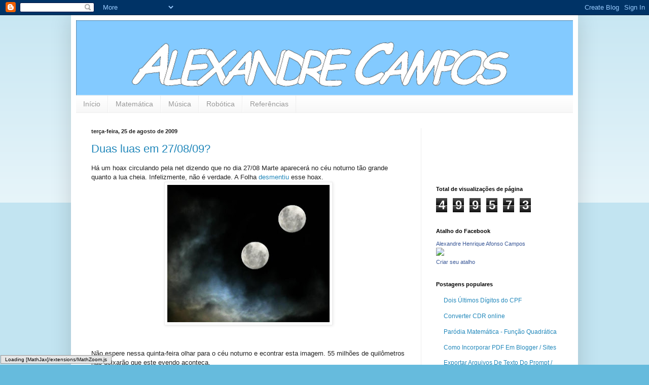

--- FILE ---
content_type: text/html; charset=UTF-8
request_url: https://www.alexandrecampos.com/2009/08/
body_size: 14892
content:
<!DOCTYPE html>
<html class='v2' dir='ltr' xmlns='http://www.w3.org/1999/xhtml' xmlns:b='http://www.google.com/2005/gml/b' xmlns:data='http://www.google.com/2005/gml/data' xmlns:expr='http://www.google.com/2005/gml/expr' xmlns:og='http://ogp.me/ns#'>
<head>
<link href='https://www.blogger.com/static/v1/widgets/335934321-css_bundle_v2.css' rel='stylesheet' type='text/css'/>
<meta content='width=1100' name='viewport'/>
<meta content='text/html; charset=UTF-8' http-equiv='Content-Type'/>
<meta content='blogger' name='generator'/>
<link href='https://www.alexandrecampos.com/favicon.ico' rel='icon' type='image/x-icon'/>
<link href='https://www.alexandrecampos.com/2009/08/' rel='canonical'/>
<link rel="alternate" type="application/atom+xml" title="Alexandre Campos - Atom" href="https://www.alexandrecampos.com/feeds/posts/default" />
<link rel="alternate" type="application/rss+xml" title="Alexandre Campos - RSS" href="https://www.alexandrecampos.com/feeds/posts/default?alt=rss" />
<link rel="service.post" type="application/atom+xml" title="Alexandre Campos - Atom" href="https://www.blogger.com/feeds/6568131482439127163/posts/default" />
<!--Can't find substitution for tag [blog.ieCssRetrofitLinks]-->
<meta content='https://www.alexandrecampos.com/2009/08/' property='og:url'/>
<meta content='Alexandre Campos' property='og:title'/>
<meta content='Blog de Alexandre Henrique Afonso Campos. Um pouco de tudo.' property='og:description'/>
<title>Alexandre Campos: agosto 2009</title>
<style id='page-skin-1' type='text/css'><!--
/*
-----------------------------------------------
Blogger Template Style
Name:     Simple
Designer: Blogger
URL:      www.blogger.com
----------------------------------------------- */
/* Content
----------------------------------------------- */
body {
font: normal normal 12px Arial, Tahoma, Helvetica, FreeSans, sans-serif;
color: #222222;
background: #66bbdd none repeat scroll top left;
padding: 0 40px 40px 40px;
}
html body .region-inner {
min-width: 0;
max-width: 100%;
width: auto;
}
h2 {
font-size: 22px;
}
a:link {
text-decoration:none;
color: #2288bb;
}
a:visited {
text-decoration:none;
color: #888888;
}
a:hover {
text-decoration:underline;
color: #33aaff;
}
.body-fauxcolumn-outer .fauxcolumn-inner {
background: transparent url(https://resources.blogblog.com/blogblog/data/1kt/simple/body_gradient_tile_light.png) repeat scroll top left;
_background-image: none;
}
.body-fauxcolumn-outer .cap-top {
position: absolute;
z-index: 1;
height: 400px;
width: 100%;
}
.body-fauxcolumn-outer .cap-top .cap-left {
width: 100%;
background: transparent url(https://resources.blogblog.com/blogblog/data/1kt/simple/gradients_light.png) repeat-x scroll top left;
_background-image: none;
}
.content-outer {
-moz-box-shadow: 0 0 40px rgba(0, 0, 0, .15);
-webkit-box-shadow: 0 0 5px rgba(0, 0, 0, .15);
-goog-ms-box-shadow: 0 0 10px #333333;
box-shadow: 0 0 40px rgba(0, 0, 0, .15);
margin-bottom: 1px;
}
.content-inner {
padding: 10px 10px;
}
.content-inner {
background-color: #ffffff;
}
/* Header
----------------------------------------------- */
.header-outer {
background: transparent none repeat-x scroll 0 -400px;
_background-image: none;
}
.Header h1 {
font: normal normal 60px Arial, Tahoma, Helvetica, FreeSans, sans-serif;
color: #3399bb;
text-shadow: -1px -1px 1px rgba(0, 0, 0, .2);
}
.Header h1 a {
color: #3399bb;
}
.Header .description {
font-size: 140%;
color: #777777;
}
.header-inner .Header .titlewrapper {
padding: 22px 30px;
}
.header-inner .Header .descriptionwrapper {
padding: 0 30px;
}
/* Tabs
----------------------------------------------- */
.tabs-inner .section:first-child {
border-top: 1px solid #eeeeee;
}
.tabs-inner .section:first-child ul {
margin-top: -1px;
border-top: 1px solid #eeeeee;
border-left: 0 solid #eeeeee;
border-right: 0 solid #eeeeee;
}
.tabs-inner .widget ul {
background: #f5f5f5 url(https://resources.blogblog.com/blogblog/data/1kt/simple/gradients_light.png) repeat-x scroll 0 -800px;
_background-image: none;
border-bottom: 1px solid #eeeeee;
margin-top: 0;
margin-left: -30px;
margin-right: -30px;
}
.tabs-inner .widget li a {
display: inline-block;
padding: .6em 1em;
font: normal normal 14px Arial, Tahoma, Helvetica, FreeSans, sans-serif;
color: #999999;
border-left: 1px solid #ffffff;
border-right: 1px solid #eeeeee;
}
.tabs-inner .widget li:first-child a {
border-left: none;
}
.tabs-inner .widget li.selected a, .tabs-inner .widget li a:hover {
color: #000000;
background-color: #eeeeee;
text-decoration: none;
}
/* Columns
----------------------------------------------- */
.main-outer {
border-top: 0 solid #eeeeee;
}
.fauxcolumn-left-outer .fauxcolumn-inner {
border-right: 1px solid #eeeeee;
}
.fauxcolumn-right-outer .fauxcolumn-inner {
border-left: 1px solid #eeeeee;
}
/* Headings
----------------------------------------------- */
div.widget > h2,
div.widget h2.title {
margin: 0 0 1em 0;
font: normal bold 11px Arial, Tahoma, Helvetica, FreeSans, sans-serif;
color: #000000;
}
/* Widgets
----------------------------------------------- */
.widget .zippy {
color: #999999;
text-shadow: 2px 2px 1px rgba(0, 0, 0, .1);
}
.widget .popular-posts ul {
list-style: none;
}
/* Posts
----------------------------------------------- */
h2.date-header {
font: normal bold 11px Arial, Tahoma, Helvetica, FreeSans, sans-serif;
}
.date-header span {
background-color: transparent;
color: #222222;
padding: inherit;
letter-spacing: inherit;
margin: inherit;
}
.main-inner {
padding-top: 30px;
padding-bottom: 30px;
}
.main-inner .column-center-inner {
padding: 0 15px;
}
.main-inner .column-center-inner .section {
margin: 0 15px;
}
.post {
margin: 0 0 25px 0;
}
h3.post-title, .comments h4 {
font: normal normal 22px Arial, Tahoma, Helvetica, FreeSans, sans-serif;
margin: .75em 0 0;
}
.post-body {
font-size: 110%;
line-height: 1.4;
position: relative;
}
.post-body img, .post-body .tr-caption-container, .Profile img, .Image img,
.BlogList .item-thumbnail img {
padding: 2px;
background: #ffffff;
border: 1px solid #eeeeee;
-moz-box-shadow: 1px 1px 5px rgba(0, 0, 0, .1);
-webkit-box-shadow: 1px 1px 5px rgba(0, 0, 0, .1);
box-shadow: 1px 1px 5px rgba(0, 0, 0, .1);
}
.post-body img, .post-body .tr-caption-container {
padding: 5px;
}
.post-body .tr-caption-container {
color: #222222;
}
.post-body .tr-caption-container img {
padding: 0;
background: transparent;
border: none;
-moz-box-shadow: 0 0 0 rgba(0, 0, 0, .1);
-webkit-box-shadow: 0 0 0 rgba(0, 0, 0, .1);
box-shadow: 0 0 0 rgba(0, 0, 0, .1);
}
.post-header {
margin: 0 0 1.5em;
line-height: 1.6;
font-size: 90%;
}
.post-footer {
margin: 20px -2px 0;
padding: 5px 10px;
color: #666666;
background-color: #f9f9f9;
border-bottom: 1px solid #eeeeee;
line-height: 1.6;
font-size: 90%;
}
#comments .comment-author {
padding-top: 1.5em;
border-top: 1px solid #eeeeee;
background-position: 0 1.5em;
}
#comments .comment-author:first-child {
padding-top: 0;
border-top: none;
}
.avatar-image-container {
margin: .2em 0 0;
}
#comments .avatar-image-container img {
border: 1px solid #eeeeee;
}
/* Comments
----------------------------------------------- */
.comments .comments-content .icon.blog-author {
background-repeat: no-repeat;
background-image: url([data-uri]);
}
.comments .comments-content .loadmore a {
border-top: 1px solid #999999;
border-bottom: 1px solid #999999;
}
.comments .comment-thread.inline-thread {
background-color: #f9f9f9;
}
.comments .continue {
border-top: 2px solid #999999;
}
/* Accents
---------------------------------------------- */
.section-columns td.columns-cell {
border-left: 1px solid #eeeeee;
}
.blog-pager {
background: transparent none no-repeat scroll top center;
}
.blog-pager-older-link, .home-link,
.blog-pager-newer-link {
background-color: #ffffff;
padding: 5px;
}
.footer-outer {
border-top: 0 dashed #bbbbbb;
}
/* Mobile
----------------------------------------------- */
body.mobile  {
background-size: auto;
}
.mobile .body-fauxcolumn-outer {
background: transparent none repeat scroll top left;
}
.mobile .body-fauxcolumn-outer .cap-top {
background-size: 100% auto;
}
.mobile .content-outer {
-webkit-box-shadow: 0 0 3px rgba(0, 0, 0, .15);
box-shadow: 0 0 3px rgba(0, 0, 0, .15);
}
.mobile .tabs-inner .widget ul {
margin-left: 0;
margin-right: 0;
}
.mobile .post {
margin: 0;
}
.mobile .main-inner .column-center-inner .section {
margin: 0;
}
.mobile .date-header span {
padding: 0.1em 10px;
margin: 0 -10px;
}
.mobile h3.post-title {
margin: 0;
}
.mobile .blog-pager {
background: transparent none no-repeat scroll top center;
}
.mobile .footer-outer {
border-top: none;
}
.mobile .main-inner, .mobile .footer-inner {
background-color: #ffffff;
}
.mobile-index-contents {
color: #222222;
}
.mobile-link-button {
background-color: #2288bb;
}
.mobile-link-button a:link, .mobile-link-button a:visited {
color: #ffffff;
}
.mobile .tabs-inner .section:first-child {
border-top: none;
}
.mobile .tabs-inner .PageList .widget-content {
background-color: #eeeeee;
color: #000000;
border-top: 1px solid #eeeeee;
border-bottom: 1px solid #eeeeee;
}
.mobile .tabs-inner .PageList .widget-content .pagelist-arrow {
border-left: 1px solid #eeeeee;
}

--></style>
<style id='template-skin-1' type='text/css'><!--
body {
min-width: 1000px;
}
.content-outer, .content-fauxcolumn-outer, .region-inner {
min-width: 1000px;
max-width: 1000px;
_width: 1000px;
}
.main-inner .columns {
padding-left: 0px;
padding-right: 300px;
}
.main-inner .fauxcolumn-center-outer {
left: 0px;
right: 300px;
/* IE6 does not respect left and right together */
_width: expression(this.parentNode.offsetWidth -
parseInt("0px") -
parseInt("300px") + 'px');
}
.main-inner .fauxcolumn-left-outer {
width: 0px;
}
.main-inner .fauxcolumn-right-outer {
width: 300px;
}
.main-inner .column-left-outer {
width: 0px;
right: 100%;
margin-left: -0px;
}
.main-inner .column-right-outer {
width: 300px;
margin-right: -300px;
}
#layout {
min-width: 0;
}
#layout .content-outer {
min-width: 0;
width: 800px;
}
#layout .region-inner {
min-width: 0;
width: auto;
}
--></style>
<script src="//cdn.mathjax.org/mathjax/latest/MathJax.js" type="text/javascript">
MathJax.Hub.Config({
 extensions: ["tex2jax.js","TeX/AMSmath.js","TeX/AMSsymbols.js"],
 jax: ["input/TeX", "output/HTML-CSS"],
 tex2jax: {
     inlineMath: [ ['$','$'], ["\\(","\\)"] ],
     displayMath: [ ['$$','$$'], ["\\[","\\]"] ],
 },
 "HTML-CSS": { availableFonts: ["TeX"] }
});
</script>
<!--LaTeX no Blog-->
<!-- Comment Face -->
<meta content='YOUR_APP_ID' property='fb:app_id'/>
<link href='https://www.blogger.com/dyn-css/authorization.css?targetBlogID=6568131482439127163&amp;zx=68d74564-0ccf-424e-b862-41a22afebf57' media='none' onload='if(media!=&#39;all&#39;)media=&#39;all&#39;' rel='stylesheet'/><noscript><link href='https://www.blogger.com/dyn-css/authorization.css?targetBlogID=6568131482439127163&amp;zx=68d74564-0ccf-424e-b862-41a22afebf57' rel='stylesheet'/></noscript>
<meta name='google-adsense-platform-account' content='ca-host-pub-1556223355139109'/>
<meta name='google-adsense-platform-domain' content='blogspot.com'/>

<!-- data-ad-client=ca-pub-4811841887462031 -->

</head>
<body class='loading variant-pale'>
<!-- Alexandre Campos - Facebook comments -->
<div id='fb-root'></div>
<script>

window.fbAsyncInit = function() {

FB.init({

appId : 623333887796328,

status : true, // check login status

cookie : true, // enable cookies to allow the server to access the session

xfbml : true // parse XFBML

});

};

(function() {

var e = document.createElement('script');

e.src = document.location.protocol + '//connect.facebook.net/en_US/all.js';

e.async = true;

document.getElementById('fb-root').appendChild(e);

}());

</script>
<!-- End of Facebook comments -->
<div class='navbar section' id='navbar'><div class='widget Navbar' data-version='1' id='Navbar1'><script type="text/javascript">
    function setAttributeOnload(object, attribute, val) {
      if(window.addEventListener) {
        window.addEventListener('load',
          function(){ object[attribute] = val; }, false);
      } else {
        window.attachEvent('onload', function(){ object[attribute] = val; });
      }
    }
  </script>
<div id="navbar-iframe-container"></div>
<script type="text/javascript" src="https://apis.google.com/js/platform.js"></script>
<script type="text/javascript">
      gapi.load("gapi.iframes:gapi.iframes.style.bubble", function() {
        if (gapi.iframes && gapi.iframes.getContext) {
          gapi.iframes.getContext().openChild({
              url: 'https://www.blogger.com/navbar/6568131482439127163?origin\x3dhttps://www.alexandrecampos.com',
              where: document.getElementById("navbar-iframe-container"),
              id: "navbar-iframe"
          });
        }
      });
    </script><script type="text/javascript">
(function() {
var script = document.createElement('script');
script.type = 'text/javascript';
script.src = '//pagead2.googlesyndication.com/pagead/js/google_top_exp.js';
var head = document.getElementsByTagName('head')[0];
if (head) {
head.appendChild(script);
}})();
</script>
</div></div>
<div class='body-fauxcolumns'>
<div class='fauxcolumn-outer body-fauxcolumn-outer'>
<div class='cap-top'>
<div class='cap-left'></div>
<div class='cap-right'></div>
</div>
<div class='fauxborder-left'>
<div class='fauxborder-right'></div>
<div class='fauxcolumn-inner'>
</div>
</div>
<div class='cap-bottom'>
<div class='cap-left'></div>
<div class='cap-right'></div>
</div>
</div>
</div>
<div class='content'>
<div class='content-fauxcolumns'>
<div class='fauxcolumn-outer content-fauxcolumn-outer'>
<div class='cap-top'>
<div class='cap-left'></div>
<div class='cap-right'></div>
</div>
<div class='fauxborder-left'>
<div class='fauxborder-right'></div>
<div class='fauxcolumn-inner'>
</div>
</div>
<div class='cap-bottom'>
<div class='cap-left'></div>
<div class='cap-right'></div>
</div>
</div>
</div>
<div class='content-outer'>
<div class='content-cap-top cap-top'>
<div class='cap-left'></div>
<div class='cap-right'></div>
</div>
<div class='fauxborder-left content-fauxborder-left'>
<div class='fauxborder-right content-fauxborder-right'></div>
<div class='content-inner'>
<header>
<div class='header-outer'>
<div class='header-cap-top cap-top'>
<div class='cap-left'></div>
<div class='cap-right'></div>
</div>
<div class='fauxborder-left header-fauxborder-left'>
<div class='fauxborder-right header-fauxborder-right'></div>
<div class='region-inner header-inner'>
<div class='header section' id='header'><div class='widget Header' data-version='1' id='Header1'>
<div id='header-inner'>
<a href='https://www.alexandrecampos.com/' style='display: block'>
<img alt='Alexandre Campos' height='148px; ' id='Header1_headerimg' src='https://blogger.googleusercontent.com/img/b/R29vZ2xl/AVvXsEis6AztqUt6h4g1Uv2AmaCGjJUBmV0I3fO-s53QUfRyU0PFqbQj5kilE6_BPL596-RsoXwsD-4SErcjsnjNLdLk1FfP5bWBw9vqSQlXmxJu5JEXriTxmDWpJwHM4-4jaERjVCMR42QPwHY/s1600/Capa-0.png' style='display: block' width='980px; '/>
</a>
</div>
</div></div>
</div>
</div>
<div class='header-cap-bottom cap-bottom'>
<div class='cap-left'></div>
<div class='cap-right'></div>
</div>
</div>
</header>
<div class='tabs-outer'>
<div class='tabs-cap-top cap-top'>
<div class='cap-left'></div>
<div class='cap-right'></div>
</div>
<div class='fauxborder-left tabs-fauxborder-left'>
<div class='fauxborder-right tabs-fauxborder-right'></div>
<div class='region-inner tabs-inner'>
<div class='tabs section' id='crosscol'><div class='widget PageList' data-version='1' id='PageList1'>
<h2>Páginas</h2>
<div class='widget-content'>
<ul>
<li>
<a href='https://www.alexandrecampos.com/'>Início</a>
</li>
<li>
<a href='https://www.alexandrecampos.com/p/matematica.html'>Matemática</a>
</li>
<li>
<a href='https://www.alexandrecampos.com/p/musica.html'>Música</a>
</li>
<li>
<a href='https://www.alexandrecampos.com/p/robotica.html'>Robótica</a>
</li>
<li>
<a href='https://www.alexandrecampos.com/p/referencias.html'>Referências</a>
</li>
</ul>
<div class='clear'></div>
</div>
</div></div>
<div class='tabs no-items section' id='crosscol-overflow'></div>
</div>
</div>
<div class='tabs-cap-bottom cap-bottom'>
<div class='cap-left'></div>
<div class='cap-right'></div>
</div>
</div>
<div class='main-outer'>
<div class='main-cap-top cap-top'>
<div class='cap-left'></div>
<div class='cap-right'></div>
</div>
<div class='fauxborder-left main-fauxborder-left'>
<div class='fauxborder-right main-fauxborder-right'></div>
<div class='region-inner main-inner'>
<div class='columns fauxcolumns'>
<div class='fauxcolumn-outer fauxcolumn-center-outer'>
<div class='cap-top'>
<div class='cap-left'></div>
<div class='cap-right'></div>
</div>
<div class='fauxborder-left'>
<div class='fauxborder-right'></div>
<div class='fauxcolumn-inner'>
</div>
</div>
<div class='cap-bottom'>
<div class='cap-left'></div>
<div class='cap-right'></div>
</div>
</div>
<div class='fauxcolumn-outer fauxcolumn-left-outer'>
<div class='cap-top'>
<div class='cap-left'></div>
<div class='cap-right'></div>
</div>
<div class='fauxborder-left'>
<div class='fauxborder-right'></div>
<div class='fauxcolumn-inner'>
</div>
</div>
<div class='cap-bottom'>
<div class='cap-left'></div>
<div class='cap-right'></div>
</div>
</div>
<div class='fauxcolumn-outer fauxcolumn-right-outer'>
<div class='cap-top'>
<div class='cap-left'></div>
<div class='cap-right'></div>
</div>
<div class='fauxborder-left'>
<div class='fauxborder-right'></div>
<div class='fauxcolumn-inner'>
</div>
</div>
<div class='cap-bottom'>
<div class='cap-left'></div>
<div class='cap-right'></div>
</div>
</div>
<!-- corrects IE6 width calculation -->
<div class='columns-inner'>
<div class='column-center-outer'>
<div class='column-center-inner'>
<div class='main section' id='main'><div class='widget Blog' data-version='1' id='Blog1'>
<div class='blog-posts hfeed'>

          <div class="date-outer">
        
<h2 class='date-header'><span>terça-feira, 25 de agosto de 2009</span></h2>

          <div class="date-posts">
        
<div class='post-outer'>
<div class='post hentry' itemprop='blogPost' itemscope='itemscope' itemtype='http://schema.org/BlogPosting'>
<meta content='https://blogger.googleusercontent.com/img/b/R29vZ2xl/AVvXsEg22DEw2Ka24gxzVtdhhC0pzPwM29TR7t_oTbT2RpWqJRX6_9GKNjD1pR93Fy3GzKoocx3BnLCdbaNN7E0sLG2HTVwlWtOItvlKwWwP0hyYtGROS441UE58CVb2PR9nupKmB1s4j6W0jUM/s320/2luas.jpg' itemprop='image_url'/>
<meta content='6568131482439127163' itemprop='blogId'/>
<meta content='3509705305992595716' itemprop='postId'/>
<a name='3509705305992595716'></a>
<h3 class='post-title entry-title' itemprop='name'>
<a href='https://www.alexandrecampos.com/2009/08/duas-luas-em-270809.html'>Duas luas em 27/08/09?</a>
</h3>
<div class='post-header'>
<div class='post-header-line-1'></div>
</div>
<div class='post-body entry-content' id='post-body-3509705305992595716' itemprop='description articleBody'>
Há um hoax circulando pela net dizendo que no dia 27/08 Marte aparecerá no céu noturno tão grande quanto a lua cheia. Infelizmente, não é verdade. A Folha <a href="http://www1.folha.uol.com.br/folha/ciencia/ult306u438497.shtml">desmentiu</a> esse hoax.<br />
<div class="separator" style="clear: both; text-align: center;"><a href="https://blogger.googleusercontent.com/img/b/R29vZ2xl/AVvXsEg22DEw2Ka24gxzVtdhhC0pzPwM29TR7t_oTbT2RpWqJRX6_9GKNjD1pR93Fy3GzKoocx3BnLCdbaNN7E0sLG2HTVwlWtOItvlKwWwP0hyYtGROS441UE58CVb2PR9nupKmB1s4j6W0jUM/s1600/2luas.jpg" imageanchor="1" style="margin-left: 1em; margin-right: 1em;"><img border="0" height="271" src="https://blogger.googleusercontent.com/img/b/R29vZ2xl/AVvXsEg22DEw2Ka24gxzVtdhhC0pzPwM29TR7t_oTbT2RpWqJRX6_9GKNjD1pR93Fy3GzKoocx3BnLCdbaNN7E0sLG2HTVwlWtOItvlKwWwP0hyYtGROS441UE58CVb2PR9nupKmB1s4j6W0jUM/s320/2luas.jpg" width="320" /></a></div><br />
<div style="text-align: center;"><span style="font-family: Arial, Helvetica, sans-serif; font-size: 130%;"></span><br />
<div style="text-align: left;">Não espere nessa quinta-feira olhar para o céu noturno e econtrar esta imagem. 55 milhões de quilômetros não deixarão que este evendo aconteça.</div></div>
<div style='clear: both;'></div>
</div>
<div class='post-footer'>
<div class='post-footer-line post-footer-line-1'><span class='post-author vcard'>
Postado por
<span class='fn' itemprop='author' itemscope='itemscope' itemtype='http://schema.org/Person'>
<meta content='https://www.blogger.com/profile/00357897905325672095' itemprop='url'/>
<a class='g-profile' href='https://www.blogger.com/profile/00357897905325672095' rel='author' title='author profile'>
<span itemprop='name'>Um pouco de tudo. De tudo um pouco.</span>
</a>
</span>
</span>
<span class='post-timestamp'>
às
<meta content='https://www.alexandrecampos.com/2009/08/duas-luas-em-270809.html' itemprop='url'/>
<a class='timestamp-link' href='https://www.alexandrecampos.com/2009/08/duas-luas-em-270809.html' rel='bookmark' title='permanent link'><abbr class='published' itemprop='datePublished' title='2009-08-25T19:35:00-03:00'>7:35:00 PM</abbr></a>
</span>
<span class='post-comment-link'>
<a class='comment-link' href='https://www.alexandrecampos.com/2009/08/duas-luas-em-270809.html#comment-form' onclick=''>
Nenhum comentário:
  </a>
</span>
<span class='post-icons'>
<span class='item-action'>
<a href='https://www.blogger.com/email-post/6568131482439127163/3509705305992595716' title='Enviar esta postagem'>
<img alt="" class="icon-action" height="13" src="//img1.blogblog.com/img/icon18_email.gif" width="18">
</a>
</span>
<span class='item-control blog-admin pid-2103931896'>
<a href='https://www.blogger.com/post-edit.g?blogID=6568131482439127163&postID=3509705305992595716&from=pencil' title='Editar post'>
<img alt='' class='icon-action' height='18' src='https://resources.blogblog.com/img/icon18_edit_allbkg.gif' width='18'/>
</a>
</span>
</span>
<div class='post-share-buttons goog-inline-block'>
<a class='goog-inline-block share-button sb-email' href='https://www.blogger.com/share-post.g?blogID=6568131482439127163&postID=3509705305992595716&target=email' target='_blank' title='Enviar por e-mail'><span class='share-button-link-text'>Enviar por e-mail</span></a><a class='goog-inline-block share-button sb-blog' href='https://www.blogger.com/share-post.g?blogID=6568131482439127163&postID=3509705305992595716&target=blog' onclick='window.open(this.href, "_blank", "height=270,width=475"); return false;' target='_blank' title='Postar no blog!'><span class='share-button-link-text'>Postar no blog!</span></a><a class='goog-inline-block share-button sb-twitter' href='https://www.blogger.com/share-post.g?blogID=6568131482439127163&postID=3509705305992595716&target=twitter' target='_blank' title='Compartilhar no X'><span class='share-button-link-text'>Compartilhar no X</span></a><a class='goog-inline-block share-button sb-facebook' href='https://www.blogger.com/share-post.g?blogID=6568131482439127163&postID=3509705305992595716&target=facebook' onclick='window.open(this.href, "_blank", "height=430,width=640"); return false;' target='_blank' title='Compartilhar no Facebook'><span class='share-button-link-text'>Compartilhar no Facebook</span></a><a class='goog-inline-block share-button sb-pinterest' href='https://www.blogger.com/share-post.g?blogID=6568131482439127163&postID=3509705305992595716&target=pinterest' target='_blank' title='Compartilhar com o Pinterest'><span class='share-button-link-text'>Compartilhar com o Pinterest</span></a>
</div>
</div>
<div class='post-footer-line post-footer-line-2'><span class='post-labels'>
Marcadores:
<a href='https://www.alexandrecampos.com/search/label/duas%20luas' rel='tag'>duas luas</a>,
<a href='https://www.alexandrecampos.com/search/label/marte' rel='tag'>marte</a>
</span>
</div>
<div class='post-footer-line post-footer-line-3'></div>
</div>
</div>
</div>

          </div></div>
        

          <div class="date-outer">
        
<h2 class='date-header'><span>quinta-feira, 20 de agosto de 2009</span></h2>

          <div class="date-posts">
        
<div class='post-outer'>
<div class='post hentry' itemprop='blogPost' itemscope='itemscope' itemtype='http://schema.org/BlogPosting'>
<meta content='http://adega24.com/Portals/2/alexandre/anis_200.jpg' itemprop='image_url'/>
<meta content='6568131482439127163' itemprop='blogId'/>
<meta content='3093718902198820183' itemprop='postId'/>
<a name='3093718902198820183'></a>
<h3 class='post-title entry-title' itemprop='name'>
<a href='https://www.alexandrecampos.com/2009/08/prevencao-gripe-suina.html'>Prevenção: gripe suína</a>
</h3>
<div class='post-header'>
<div class='post-header-line-1'></div>
</div>
<div class='post-body entry-content' id='post-body-3093718902198820183' itemprop='description articleBody'>
O medicamento que, pelo menos por enquanto, combate a gripe suína é o Tamiflu, que é feito com Anis Estrelado, encontrado na Ásia.<span style="font-family:Arial;"><span style="font-size:x-small;"></span></span><span style="font-family:Arial;"><span style="font-size:x-small;"><img align="left" alt="" height="149" src="https://lh3.googleusercontent.com/blogger_img_proxy/AEn0k_u_Sfss51fUoIqaCwLB9jbtbe4T4QhZxS3xOKjxZe8gsEc4oFg_GAw3AbiAWX6vcY0Pvr2BaaBy6hvGiST_bgfbQD_uhEAS0DZbNvWhFiZLUcWJQeBbLw=s0-d" width="200"></span></span><br />O que está circulando pela internet, é que essa flor tem um parente distante perto de nós: a erva-doce. Por isso, andam dizendo que chá de erva-doce ajuda a <span style="font-weight: bold;">prevenir</span> a gripe suína. Então, faça bom uso.<br /><span style="font-style: italic;">Anis estrelado</span><br /><br />Postado por: Xande<br /><span style="font-family:Arial;"><span style="font-size:x-small;"></span></span><span style="font-family:Arial;"><span style="font-size:x-small;"></span></span><span style="font-family:Arial;"><span style="font-size:x-small;"></span></span><span style="font-family:Arial;"><span style="font-size:x-small;"></span></span>
<div style='clear: both;'></div>
</div>
<div class='post-footer'>
<div class='post-footer-line post-footer-line-1'><span class='post-author vcard'>
Postado por
<span class='fn' itemprop='author' itemscope='itemscope' itemtype='http://schema.org/Person'>
<meta content='https://www.blogger.com/profile/00357897905325672095' itemprop='url'/>
<a class='g-profile' href='https://www.blogger.com/profile/00357897905325672095' rel='author' title='author profile'>
<span itemprop='name'>Um pouco de tudo. De tudo um pouco.</span>
</a>
</span>
</span>
<span class='post-timestamp'>
às
<meta content='https://www.alexandrecampos.com/2009/08/prevencao-gripe-suina.html' itemprop='url'/>
<a class='timestamp-link' href='https://www.alexandrecampos.com/2009/08/prevencao-gripe-suina.html' rel='bookmark' title='permanent link'><abbr class='published' itemprop='datePublished' title='2009-08-20T00:57:00-03:00'>12:57:00 AM</abbr></a>
</span>
<span class='post-comment-link'>
<a class='comment-link' href='https://www.alexandrecampos.com/2009/08/prevencao-gripe-suina.html#comment-form' onclick=''>
Nenhum comentário:
  </a>
</span>
<span class='post-icons'>
<span class='item-action'>
<a href='https://www.blogger.com/email-post/6568131482439127163/3093718902198820183' title='Enviar esta postagem'>
<img alt="" class="icon-action" height="13" src="//img1.blogblog.com/img/icon18_email.gif" width="18">
</a>
</span>
<span class='item-control blog-admin pid-2103931896'>
<a href='https://www.blogger.com/post-edit.g?blogID=6568131482439127163&postID=3093718902198820183&from=pencil' title='Editar post'>
<img alt='' class='icon-action' height='18' src='https://resources.blogblog.com/img/icon18_edit_allbkg.gif' width='18'/>
</a>
</span>
</span>
<div class='post-share-buttons goog-inline-block'>
<a class='goog-inline-block share-button sb-email' href='https://www.blogger.com/share-post.g?blogID=6568131482439127163&postID=3093718902198820183&target=email' target='_blank' title='Enviar por e-mail'><span class='share-button-link-text'>Enviar por e-mail</span></a><a class='goog-inline-block share-button sb-blog' href='https://www.blogger.com/share-post.g?blogID=6568131482439127163&postID=3093718902198820183&target=blog' onclick='window.open(this.href, "_blank", "height=270,width=475"); return false;' target='_blank' title='Postar no blog!'><span class='share-button-link-text'>Postar no blog!</span></a><a class='goog-inline-block share-button sb-twitter' href='https://www.blogger.com/share-post.g?blogID=6568131482439127163&postID=3093718902198820183&target=twitter' target='_blank' title='Compartilhar no X'><span class='share-button-link-text'>Compartilhar no X</span></a><a class='goog-inline-block share-button sb-facebook' href='https://www.blogger.com/share-post.g?blogID=6568131482439127163&postID=3093718902198820183&target=facebook' onclick='window.open(this.href, "_blank", "height=430,width=640"); return false;' target='_blank' title='Compartilhar no Facebook'><span class='share-button-link-text'>Compartilhar no Facebook</span></a><a class='goog-inline-block share-button sb-pinterest' href='https://www.blogger.com/share-post.g?blogID=6568131482439127163&postID=3093718902198820183&target=pinterest' target='_blank' title='Compartilhar com o Pinterest'><span class='share-button-link-text'>Compartilhar com o Pinterest</span></a>
</div>
</div>
<div class='post-footer-line post-footer-line-2'><span class='post-labels'>
Marcadores:
<a href='https://www.alexandrecampos.com/search/label/anis%20estrelado' rel='tag'>anis estrelado</a>,
<a href='https://www.alexandrecampos.com/search/label/erva%20doce' rel='tag'>erva doce</a>,
<a href='https://www.alexandrecampos.com/search/label/gripe%20A' rel='tag'>gripe A</a>,
<a href='https://www.alexandrecampos.com/search/label/gripe%20su%C3%ADna' rel='tag'>gripe suína</a>,
<a href='https://www.alexandrecampos.com/search/label/influenza%20A' rel='tag'>influenza A</a>,
<a href='https://www.alexandrecampos.com/search/label/preven%C3%A7%C3%A3o' rel='tag'>prevenção</a>
</span>
</div>
<div class='post-footer-line post-footer-line-3'></div>
</div>
</div>
</div>

          </div></div>
        

          <div class="date-outer">
        
<h2 class='date-header'><span>terça-feira, 18 de agosto de 2009</span></h2>

          <div class="date-posts">
        
<div class='post-outer'>
<div class='post hentry' itemprop='blogPost' itemscope='itemscope' itemtype='http://schema.org/BlogPosting'>
<meta content='6568131482439127163' itemprop='blogId'/>
<meta content='4590291965359874541' itemprop='postId'/>
<a name='4590291965359874541'></a>
<h3 class='post-title entry-title' itemprop='name'>
<a href='https://www.alexandrecampos.com/2009/08/planejamento.html'>Planejamento...</a>
</h3>
<div class='post-header'>
<div class='post-header-line-1'></div>
</div>
<div class='post-body entry-content' id='post-body-4590291965359874541' itemprop='description articleBody'>
<span style="font-style: italic; font-weight: bold;">Quando eu servi o quartel, falavam muito em planejar a missão, executar tudo nos conformes, mas li uma piada que não teria tenente de infantaria com um planejamento mais exemplar:</span><br />
<br />
Um dia um garoto de 12 anos entra num bordel arrastando um gato morto por um barbante. Ele coloca uma nota de 50 no balcão e diz:<br />
- Quero uma mulher!<br />
<br />
A cafetina, olhando para ele, responde:<br />
- Você não acha que é um pouco  jovem para isso?<br />
<br />
Ele baixa uma segunda nota de 50 no balcão e repete:<br />
- Quero uma mulher!<br />
<br />
Tá certo, responde ela. - Senta aí que vem uma dentro de meia hora.<br />
<br />
Ele põe outra nota de 50:<br />
- Agora! E ela tem que ter gonorréia!<br />
<br />
A cafetina começa a perguntar por que, mas ele deixa mais uma nota de<br />
50 e repete:<br />
- Com gonorréia!<br />
<br />
Alguns minutos depois chega uma mulher. Eles sobem a escada (ele arrastando o gato morto). No quarto ela faz seu trabalho. Quando eles estão saindo, a cafetina pergunta:<br />
- Tudo bem, mas por que você queria alguém com gonorréia?<br />
<br />
- Quando eu voltar para casa, eu vou transar com a babá, e quando o papai voltar para casa, ele vai levar a babá para casa dela e vai transar com  ela. Quando ele voltar para casa, vai transar com a mamãe e amanhã de manhã, depois que o Papai sair para o trabalho, a mamãe vai transar com o leiteiro. O leiteiro é o filho da **** que atropelou meu gato!<br />
<br />
Postado por: Xande
<div style='clear: both;'></div>
</div>
<div class='post-footer'>
<div class='post-footer-line post-footer-line-1'><span class='post-author vcard'>
Postado por
<span class='fn' itemprop='author' itemscope='itemscope' itemtype='http://schema.org/Person'>
<meta content='https://www.blogger.com/profile/00357897905325672095' itemprop='url'/>
<a class='g-profile' href='https://www.blogger.com/profile/00357897905325672095' rel='author' title='author profile'>
<span itemprop='name'>Um pouco de tudo. De tudo um pouco.</span>
</a>
</span>
</span>
<span class='post-timestamp'>
às
<meta content='https://www.alexandrecampos.com/2009/08/planejamento.html' itemprop='url'/>
<a class='timestamp-link' href='https://www.alexandrecampos.com/2009/08/planejamento.html' rel='bookmark' title='permanent link'><abbr class='published' itemprop='datePublished' title='2009-08-18T22:35:00-03:00'>10:35:00 PM</abbr></a>
</span>
<span class='post-comment-link'>
<a class='comment-link' href='https://www.alexandrecampos.com/2009/08/planejamento.html#comment-form' onclick=''>
Nenhum comentário:
  </a>
</span>
<span class='post-icons'>
<span class='item-action'>
<a href='https://www.blogger.com/email-post/6568131482439127163/4590291965359874541' title='Enviar esta postagem'>
<img alt="" class="icon-action" height="13" src="//img1.blogblog.com/img/icon18_email.gif" width="18">
</a>
</span>
<span class='item-control blog-admin pid-2103931896'>
<a href='https://www.blogger.com/post-edit.g?blogID=6568131482439127163&postID=4590291965359874541&from=pencil' title='Editar post'>
<img alt='' class='icon-action' height='18' src='https://resources.blogblog.com/img/icon18_edit_allbkg.gif' width='18'/>
</a>
</span>
</span>
<div class='post-share-buttons goog-inline-block'>
<a class='goog-inline-block share-button sb-email' href='https://www.blogger.com/share-post.g?blogID=6568131482439127163&postID=4590291965359874541&target=email' target='_blank' title='Enviar por e-mail'><span class='share-button-link-text'>Enviar por e-mail</span></a><a class='goog-inline-block share-button sb-blog' href='https://www.blogger.com/share-post.g?blogID=6568131482439127163&postID=4590291965359874541&target=blog' onclick='window.open(this.href, "_blank", "height=270,width=475"); return false;' target='_blank' title='Postar no blog!'><span class='share-button-link-text'>Postar no blog!</span></a><a class='goog-inline-block share-button sb-twitter' href='https://www.blogger.com/share-post.g?blogID=6568131482439127163&postID=4590291965359874541&target=twitter' target='_blank' title='Compartilhar no X'><span class='share-button-link-text'>Compartilhar no X</span></a><a class='goog-inline-block share-button sb-facebook' href='https://www.blogger.com/share-post.g?blogID=6568131482439127163&postID=4590291965359874541&target=facebook' onclick='window.open(this.href, "_blank", "height=430,width=640"); return false;' target='_blank' title='Compartilhar no Facebook'><span class='share-button-link-text'>Compartilhar no Facebook</span></a><a class='goog-inline-block share-button sb-pinterest' href='https://www.blogger.com/share-post.g?blogID=6568131482439127163&postID=4590291965359874541&target=pinterest' target='_blank' title='Compartilhar com o Pinterest'><span class='share-button-link-text'>Compartilhar com o Pinterest</span></a>
</div>
</div>
<div class='post-footer-line post-footer-line-2'><span class='post-labels'>
Marcadores:
<a href='https://www.alexandrecampos.com/search/label/infantaria' rel='tag'>infantaria</a>,
<a href='https://www.alexandrecampos.com/search/label/piada' rel='tag'>piada</a>,
<a href='https://www.alexandrecampos.com/search/label/planejamento' rel='tag'>planejamento</a>,
<a href='https://www.alexandrecampos.com/search/label/Quartel' rel='tag'>Quartel</a>
</span>
</div>
<div class='post-footer-line post-footer-line-3'></div>
</div>
</div>
</div>

          </div></div>
        

          <div class="date-outer">
        
<h2 class='date-header'><span>segunda-feira, 17 de agosto de 2009</span></h2>

          <div class="date-posts">
        
<div class='post-outer'>
<div class='post hentry' itemprop='blogPost' itemscope='itemscope' itemtype='http://schema.org/BlogPosting'>
<meta content='6568131482439127163' itemprop='blogId'/>
<meta content='4483120369651883395' itemprop='postId'/>
<a name='4483120369651883395'></a>
<h3 class='post-title entry-title' itemprop='name'>
<a href='https://www.alexandrecampos.com/2009/08/inutilidade-slicks.html'>Inutilidade:</a>
</h3>
<div class='post-header'>
<div class='post-header-line-1'></div>
</div>
<div class='post-body entry-content' id='post-body-4483120369651883395' itemprop='description articleBody'>
Em 14/08/2009 postamos o seguinte <a href="http://slicks-sa.blogspot.com/2009/08/proibicoes.html">"artigo"</a>:<br />
<br />
Gostaria de salientar que o correto é "não pise a grama", já que pisar é VTD, por tanto não precisa de "em". =]
<div style='clear: both;'></div>
</div>
<div class='post-footer'>
<div class='post-footer-line post-footer-line-1'><span class='post-author vcard'>
Postado por
<span class='fn' itemprop='author' itemscope='itemscope' itemtype='http://schema.org/Person'>
<meta content='https://www.blogger.com/profile/00357897905325672095' itemprop='url'/>
<a class='g-profile' href='https://www.blogger.com/profile/00357897905325672095' rel='author' title='author profile'>
<span itemprop='name'>Um pouco de tudo. De tudo um pouco.</span>
</a>
</span>
</span>
<span class='post-timestamp'>
às
<meta content='https://www.alexandrecampos.com/2009/08/inutilidade-slicks.html' itemprop='url'/>
<a class='timestamp-link' href='https://www.alexandrecampos.com/2009/08/inutilidade-slicks.html' rel='bookmark' title='permanent link'><abbr class='published' itemprop='datePublished' title='2009-08-17T00:59:00-03:00'>12:59:00 AM</abbr></a>
</span>
<span class='post-comment-link'>
<a class='comment-link' href='https://www.alexandrecampos.com/2009/08/inutilidade-slicks.html#comment-form' onclick=''>
Nenhum comentário:
  </a>
</span>
<span class='post-icons'>
<span class='item-action'>
<a href='https://www.blogger.com/email-post/6568131482439127163/4483120369651883395' title='Enviar esta postagem'>
<img alt="" class="icon-action" height="13" src="//img1.blogblog.com/img/icon18_email.gif" width="18">
</a>
</span>
<span class='item-control blog-admin pid-2103931896'>
<a href='https://www.blogger.com/post-edit.g?blogID=6568131482439127163&postID=4483120369651883395&from=pencil' title='Editar post'>
<img alt='' class='icon-action' height='18' src='https://resources.blogblog.com/img/icon18_edit_allbkg.gif' width='18'/>
</a>
</span>
</span>
<div class='post-share-buttons goog-inline-block'>
<a class='goog-inline-block share-button sb-email' href='https://www.blogger.com/share-post.g?blogID=6568131482439127163&postID=4483120369651883395&target=email' target='_blank' title='Enviar por e-mail'><span class='share-button-link-text'>Enviar por e-mail</span></a><a class='goog-inline-block share-button sb-blog' href='https://www.blogger.com/share-post.g?blogID=6568131482439127163&postID=4483120369651883395&target=blog' onclick='window.open(this.href, "_blank", "height=270,width=475"); return false;' target='_blank' title='Postar no blog!'><span class='share-button-link-text'>Postar no blog!</span></a><a class='goog-inline-block share-button sb-twitter' href='https://www.blogger.com/share-post.g?blogID=6568131482439127163&postID=4483120369651883395&target=twitter' target='_blank' title='Compartilhar no X'><span class='share-button-link-text'>Compartilhar no X</span></a><a class='goog-inline-block share-button sb-facebook' href='https://www.blogger.com/share-post.g?blogID=6568131482439127163&postID=4483120369651883395&target=facebook' onclick='window.open(this.href, "_blank", "height=430,width=640"); return false;' target='_blank' title='Compartilhar no Facebook'><span class='share-button-link-text'>Compartilhar no Facebook</span></a><a class='goog-inline-block share-button sb-pinterest' href='https://www.blogger.com/share-post.g?blogID=6568131482439127163&postID=4483120369651883395&target=pinterest' target='_blank' title='Compartilhar com o Pinterest'><span class='share-button-link-text'>Compartilhar com o Pinterest</span></a>
</div>
</div>
<div class='post-footer-line post-footer-line-2'><span class='post-labels'>
</span>
</div>
<div class='post-footer-line post-footer-line-3'></div>
</div>
</div>
</div>

          </div></div>
        

          <div class="date-outer">
        
<h2 class='date-header'><span>sexta-feira, 14 de agosto de 2009</span></h2>

          <div class="date-posts">
        
<div class='post-outer'>
<div class='post hentry' itemprop='blogPost' itemscope='itemscope' itemtype='http://schema.org/BlogPosting'>
<meta content='https://blogger.googleusercontent.com/img/b/R29vZ2xl/AVvXsEjYjC9WymUwkqFLf0KOsQZnWQeyc5boSjjdIUoFxejjfPqzJwQOrE50bsnxq9nmXHM2O26rfCtCD0SllkpG95DDG6iXyhBQQy39GcFWhhIchPI5W6PCBo7EM5h9OTNukekNeVax4Mf2Vdk/s400/DSC00031.JPG' itemprop='image_url'/>
<meta content='6568131482439127163' itemprop='blogId'/>
<meta content='1569253626338700030' itemprop='postId'/>
<a name='1569253626338700030'></a>
<h3 class='post-title entry-title' itemprop='name'>
<a href='https://www.alexandrecampos.com/2009/08/proibicoes.html'>Proibições</a>
</h3>
<div class='post-header'>
<div class='post-header-line-1'></div>
</div>
<div class='post-body entry-content' id='post-body-1569253626338700030' itemprop='description articleBody'>
É proibido proibir.<br /><br /><a href="https://blogger.googleusercontent.com/img/b/R29vZ2xl/AVvXsEjYjC9WymUwkqFLf0KOsQZnWQeyc5boSjjdIUoFxejjfPqzJwQOrE50bsnxq9nmXHM2O26rfCtCD0SllkpG95DDG6iXyhBQQy39GcFWhhIchPI5W6PCBo7EM5h9OTNukekNeVax4Mf2Vdk/s1600-h/DSC00031.JPG" onblur="try {parent.deselectBloggerImageGracefully();} catch(e) {}"><img alt="" border="0" id="BLOGGER_PHOTO_ID_5369831018607275410" src="https://blogger.googleusercontent.com/img/b/R29vZ2xl/AVvXsEjYjC9WymUwkqFLf0KOsQZnWQeyc5boSjjdIUoFxejjfPqzJwQOrE50bsnxq9nmXHM2O26rfCtCD0SllkpG95DDG6iXyhBQQy39GcFWhhIchPI5W6PCBo7EM5h9OTNukekNeVax4Mf2Vdk/s400/DSC00031.JPG" style="cursor: pointer; width: 400px; height: 320px;" /></a><br />E você, o que faz aí?<br /><br />Outra dúvida: como a placa de não pise na grama foi colocada lá?<br /><br />Postado por: Xande.
<div style='clear: both;'></div>
</div>
<div class='post-footer'>
<div class='post-footer-line post-footer-line-1'><span class='post-author vcard'>
Postado por
<span class='fn' itemprop='author' itemscope='itemscope' itemtype='http://schema.org/Person'>
<meta content='https://www.blogger.com/profile/00357897905325672095' itemprop='url'/>
<a class='g-profile' href='https://www.blogger.com/profile/00357897905325672095' rel='author' title='author profile'>
<span itemprop='name'>Um pouco de tudo. De tudo um pouco.</span>
</a>
</span>
</span>
<span class='post-timestamp'>
às
<meta content='https://www.alexandrecampos.com/2009/08/proibicoes.html' itemprop='url'/>
<a class='timestamp-link' href='https://www.alexandrecampos.com/2009/08/proibicoes.html' rel='bookmark' title='permanent link'><abbr class='published' itemprop='datePublished' title='2009-08-14T11:35:00-03:00'>11:35:00 AM</abbr></a>
</span>
<span class='post-comment-link'>
<a class='comment-link' href='https://www.alexandrecampos.com/2009/08/proibicoes.html#comment-form' onclick=''>
Nenhum comentário:
  </a>
</span>
<span class='post-icons'>
<span class='item-action'>
<a href='https://www.blogger.com/email-post/6568131482439127163/1569253626338700030' title='Enviar esta postagem'>
<img alt="" class="icon-action" height="13" src="//img1.blogblog.com/img/icon18_email.gif" width="18">
</a>
</span>
<span class='item-control blog-admin pid-2103931896'>
<a href='https://www.blogger.com/post-edit.g?blogID=6568131482439127163&postID=1569253626338700030&from=pencil' title='Editar post'>
<img alt='' class='icon-action' height='18' src='https://resources.blogblog.com/img/icon18_edit_allbkg.gif' width='18'/>
</a>
</span>
</span>
<div class='post-share-buttons goog-inline-block'>
<a class='goog-inline-block share-button sb-email' href='https://www.blogger.com/share-post.g?blogID=6568131482439127163&postID=1569253626338700030&target=email' target='_blank' title='Enviar por e-mail'><span class='share-button-link-text'>Enviar por e-mail</span></a><a class='goog-inline-block share-button sb-blog' href='https://www.blogger.com/share-post.g?blogID=6568131482439127163&postID=1569253626338700030&target=blog' onclick='window.open(this.href, "_blank", "height=270,width=475"); return false;' target='_blank' title='Postar no blog!'><span class='share-button-link-text'>Postar no blog!</span></a><a class='goog-inline-block share-button sb-twitter' href='https://www.blogger.com/share-post.g?blogID=6568131482439127163&postID=1569253626338700030&target=twitter' target='_blank' title='Compartilhar no X'><span class='share-button-link-text'>Compartilhar no X</span></a><a class='goog-inline-block share-button sb-facebook' href='https://www.blogger.com/share-post.g?blogID=6568131482439127163&postID=1569253626338700030&target=facebook' onclick='window.open(this.href, "_blank", "height=430,width=640"); return false;' target='_blank' title='Compartilhar no Facebook'><span class='share-button-link-text'>Compartilhar no Facebook</span></a><a class='goog-inline-block share-button sb-pinterest' href='https://www.blogger.com/share-post.g?blogID=6568131482439127163&postID=1569253626338700030&target=pinterest' target='_blank' title='Compartilhar com o Pinterest'><span class='share-button-link-text'>Compartilhar com o Pinterest</span></a>
</div>
</div>
<div class='post-footer-line post-footer-line-2'><span class='post-labels'>
Marcadores:
<a href='https://www.alexandrecampos.com/search/label/proibido' rel='tag'>proibido</a>
</span>
</div>
<div class='post-footer-line post-footer-line-3'></div>
</div>
</div>
</div>

          </div></div>
        

          <div class="date-outer">
        
<h2 class='date-header'><span>terça-feira, 11 de agosto de 2009</span></h2>

          <div class="date-posts">
        
<div class='post-outer'>
<div class='post hentry' itemprop='blogPost' itemscope='itemscope' itemtype='http://schema.org/BlogPosting'>
<meta content='https://blogger.googleusercontent.com/img/b/R29vZ2xl/AVvXsEgHSN2gygKKe6PRQm3WcWJCpedolRdO3b9CumM8Eq7m-DV2aE1-86y5UBvlDp-CJ5VX0h2knrVkEy9UhsPdy9xamqkKbI0IXvLK2R1FJA9xtc8t3Dl3Kzp2I-xjJbJ9d2lE7uzh1kpvgY4/s400/DSC00039.JPG' itemprop='image_url'/>
<meta content='6568131482439127163' itemprop='blogId'/>
<meta content='306413203284661419' itemprop='postId'/>
<a name='306413203284661419'></a>
<h3 class='post-title entry-title' itemprop='name'>
<a href='https://www.alexandrecampos.com/2009/08/ja-viu-uma-poltrona-tao-feliz.html'>Já viu uma poltrona tão feliz?</a>
</h3>
<div class='post-header'>
<div class='post-header-line-1'></div>
</div>
<div class='post-body entry-content' id='post-body-306413203284661419' itemprop='description articleBody'>
<a href="https://blogger.googleusercontent.com/img/b/R29vZ2xl/AVvXsEgHSN2gygKKe6PRQm3WcWJCpedolRdO3b9CumM8Eq7m-DV2aE1-86y5UBvlDp-CJ5VX0h2knrVkEy9UhsPdy9xamqkKbI0IXvLK2R1FJA9xtc8t3Dl3Kzp2I-xjJbJ9d2lE7uzh1kpvgY4/s1600-h/DSC00039.JPG" onblur="try {parent.deselectBloggerImageGracefully();} catch(e) {}"><img alt="" border="0" id="BLOGGER_PHOTO_ID_5368749692996177634" src="https://blogger.googleusercontent.com/img/b/R29vZ2xl/AVvXsEgHSN2gygKKe6PRQm3WcWJCpedolRdO3b9CumM8Eq7m-DV2aE1-86y5UBvlDp-CJ5VX0h2knrVkEy9UhsPdy9xamqkKbI0IXvLK2R1FJA9xtc8t3Dl3Kzp2I-xjJbJ9d2lE7uzh1kpvgY4/s400/DSC00039.JPG" style="cursor: pointer; width: 400px; height: 320px;" /></a><br /><br />Não viu?<br /><br /><a href="https://blogger.googleusercontent.com/img/b/R29vZ2xl/AVvXsEgRhpUkVXr4NbhZBU8-7KB4PHsLP19oHh8SzFF2e9xOWiwAlX0D4_PkaCjWlyUHiD60JfBiV4QOnSt7aBRGrztBaRWc95hnnJopr9yn0B08h3w-QAunYh63R361_gs1Hev4fm-1xmwpIzM/s1600-h/DSC00039.JPG" onblur="try {parent.deselectBloggerImageGracefully();} catch(e) {}"><img alt="" border="0" id="BLOGGER_PHOTO_ID_5368749816598370370" src="https://blogger.googleusercontent.com/img/b/R29vZ2xl/AVvXsEgRhpUkVXr4NbhZBU8-7KB4PHsLP19oHh8SzFF2e9xOWiwAlX0D4_PkaCjWlyUHiD60JfBiV4QOnSt7aBRGrztBaRWc95hnnJopr9yn0B08h3w-QAunYh63R361_gs1Hev4fm-1xmwpIzM/s400/DSC00039.JPG" style="cursor: pointer; width: 400px; height: 320px;" /></a><br /><br />Agora sim. Do hotel Orsi em Araguari.<br /><br />Postado por: Xande
<div style='clear: both;'></div>
</div>
<div class='post-footer'>
<div class='post-footer-line post-footer-line-1'><span class='post-author vcard'>
Postado por
<span class='fn' itemprop='author' itemscope='itemscope' itemtype='http://schema.org/Person'>
<meta content='https://www.blogger.com/profile/00357897905325672095' itemprop='url'/>
<a class='g-profile' href='https://www.blogger.com/profile/00357897905325672095' rel='author' title='author profile'>
<span itemprop='name'>Um pouco de tudo. De tudo um pouco.</span>
</a>
</span>
</span>
<span class='post-timestamp'>
às
<meta content='https://www.alexandrecampos.com/2009/08/ja-viu-uma-poltrona-tao-feliz.html' itemprop='url'/>
<a class='timestamp-link' href='https://www.alexandrecampos.com/2009/08/ja-viu-uma-poltrona-tao-feliz.html' rel='bookmark' title='permanent link'><abbr class='published' itemprop='datePublished' title='2009-08-11T13:49:00-03:00'>1:49:00 PM</abbr></a>
</span>
<span class='post-comment-link'>
<a class='comment-link' href='https://www.alexandrecampos.com/2009/08/ja-viu-uma-poltrona-tao-feliz.html#comment-form' onclick=''>
Nenhum comentário:
  </a>
</span>
<span class='post-icons'>
<span class='item-action'>
<a href='https://www.blogger.com/email-post/6568131482439127163/306413203284661419' title='Enviar esta postagem'>
<img alt="" class="icon-action" height="13" src="//img1.blogblog.com/img/icon18_email.gif" width="18">
</a>
</span>
<span class='item-control blog-admin pid-2103931896'>
<a href='https://www.blogger.com/post-edit.g?blogID=6568131482439127163&postID=306413203284661419&from=pencil' title='Editar post'>
<img alt='' class='icon-action' height='18' src='https://resources.blogblog.com/img/icon18_edit_allbkg.gif' width='18'/>
</a>
</span>
</span>
<div class='post-share-buttons goog-inline-block'>
<a class='goog-inline-block share-button sb-email' href='https://www.blogger.com/share-post.g?blogID=6568131482439127163&postID=306413203284661419&target=email' target='_blank' title='Enviar por e-mail'><span class='share-button-link-text'>Enviar por e-mail</span></a><a class='goog-inline-block share-button sb-blog' href='https://www.blogger.com/share-post.g?blogID=6568131482439127163&postID=306413203284661419&target=blog' onclick='window.open(this.href, "_blank", "height=270,width=475"); return false;' target='_blank' title='Postar no blog!'><span class='share-button-link-text'>Postar no blog!</span></a><a class='goog-inline-block share-button sb-twitter' href='https://www.blogger.com/share-post.g?blogID=6568131482439127163&postID=306413203284661419&target=twitter' target='_blank' title='Compartilhar no X'><span class='share-button-link-text'>Compartilhar no X</span></a><a class='goog-inline-block share-button sb-facebook' href='https://www.blogger.com/share-post.g?blogID=6568131482439127163&postID=306413203284661419&target=facebook' onclick='window.open(this.href, "_blank", "height=430,width=640"); return false;' target='_blank' title='Compartilhar no Facebook'><span class='share-button-link-text'>Compartilhar no Facebook</span></a><a class='goog-inline-block share-button sb-pinterest' href='https://www.blogger.com/share-post.g?blogID=6568131482439127163&postID=306413203284661419&target=pinterest' target='_blank' title='Compartilhar com o Pinterest'><span class='share-button-link-text'>Compartilhar com o Pinterest</span></a>
</div>
</div>
<div class='post-footer-line post-footer-line-2'><span class='post-labels'>
Marcadores:
<a href='https://www.alexandrecampos.com/search/label/feliz' rel='tag'>feliz</a>,
<a href='https://www.alexandrecampos.com/search/label/hotel' rel='tag'>hotel</a>,
<a href='https://www.alexandrecampos.com/search/label/orsi' rel='tag'>orsi</a>,
<a href='https://www.alexandrecampos.com/search/label/poltrona' rel='tag'>poltrona</a>
</span>
</div>
<div class='post-footer-line post-footer-line-3'></div>
</div>
</div>
</div>

          </div></div>
        

          <div class="date-outer">
        
<h2 class='date-header'><span>sábado, 8 de agosto de 2009</span></h2>

          <div class="date-posts">
        
<div class='post-outer'>
<div class='post hentry' itemprop='blogPost' itemscope='itemscope' itemtype='http://schema.org/BlogPosting'>
<meta content='6568131482439127163' itemprop='blogId'/>
<meta content='6156358880094376140' itemprop='postId'/>
<a name='6156358880094376140'></a>
<h3 class='post-title entry-title' itemprop='name'>
<a href='https://www.alexandrecampos.com/2009/08/paint.html'>Paint</a>
</h3>
<div class='post-header'>
<div class='post-header-line-1'></div>
</div>
<div class='post-body entry-content' id='post-body-6156358880094376140' itemprop='description articleBody'>
Desenho por HBT Allen, para o DVD do grupo WER.<br /><br /><object height="344" width="425"><param name="movie" value="//www.youtube.com/v/_cyYo9ypWj0&amp;hl=pt-br&amp;fs=1&amp;"></param><param name="allowFullScreen" value="true"></param><param name="allowscriptaccess" value="always"></param><embed src="//www.youtube.com/v/_cyYo9ypWj0&amp;hl=pt-br&amp;fs=1&amp;" type="application/x-shockwave-flash" allowscriptaccess="always" allowfullscreen="true" width="425" height="344"></embed></object>
<div style='clear: both;'></div>
</div>
<div class='post-footer'>
<div class='post-footer-line post-footer-line-1'><span class='post-author vcard'>
Postado por
<span class='fn' itemprop='author' itemscope='itemscope' itemtype='http://schema.org/Person'>
<meta content='https://www.blogger.com/profile/00357897905325672095' itemprop='url'/>
<a class='g-profile' href='https://www.blogger.com/profile/00357897905325672095' rel='author' title='author profile'>
<span itemprop='name'>Um pouco de tudo. De tudo um pouco.</span>
</a>
</span>
</span>
<span class='post-timestamp'>
às
<meta content='https://www.alexandrecampos.com/2009/08/paint.html' itemprop='url'/>
<a class='timestamp-link' href='https://www.alexandrecampos.com/2009/08/paint.html' rel='bookmark' title='permanent link'><abbr class='published' itemprop='datePublished' title='2009-08-08T10:06:00-03:00'>10:06:00 AM</abbr></a>
</span>
<span class='post-comment-link'>
<a class='comment-link' href='https://www.alexandrecampos.com/2009/08/paint.html#comment-form' onclick=''>
Nenhum comentário:
  </a>
</span>
<span class='post-icons'>
<span class='item-action'>
<a href='https://www.blogger.com/email-post/6568131482439127163/6156358880094376140' title='Enviar esta postagem'>
<img alt="" class="icon-action" height="13" src="//img1.blogblog.com/img/icon18_email.gif" width="18">
</a>
</span>
<span class='item-control blog-admin pid-2103931896'>
<a href='https://www.blogger.com/post-edit.g?blogID=6568131482439127163&postID=6156358880094376140&from=pencil' title='Editar post'>
<img alt='' class='icon-action' height='18' src='https://resources.blogblog.com/img/icon18_edit_allbkg.gif' width='18'/>
</a>
</span>
</span>
<div class='post-share-buttons goog-inline-block'>
<a class='goog-inline-block share-button sb-email' href='https://www.blogger.com/share-post.g?blogID=6568131482439127163&postID=6156358880094376140&target=email' target='_blank' title='Enviar por e-mail'><span class='share-button-link-text'>Enviar por e-mail</span></a><a class='goog-inline-block share-button sb-blog' href='https://www.blogger.com/share-post.g?blogID=6568131482439127163&postID=6156358880094376140&target=blog' onclick='window.open(this.href, "_blank", "height=270,width=475"); return false;' target='_blank' title='Postar no blog!'><span class='share-button-link-text'>Postar no blog!</span></a><a class='goog-inline-block share-button sb-twitter' href='https://www.blogger.com/share-post.g?blogID=6568131482439127163&postID=6156358880094376140&target=twitter' target='_blank' title='Compartilhar no X'><span class='share-button-link-text'>Compartilhar no X</span></a><a class='goog-inline-block share-button sb-facebook' href='https://www.blogger.com/share-post.g?blogID=6568131482439127163&postID=6156358880094376140&target=facebook' onclick='window.open(this.href, "_blank", "height=430,width=640"); return false;' target='_blank' title='Compartilhar no Facebook'><span class='share-button-link-text'>Compartilhar no Facebook</span></a><a class='goog-inline-block share-button sb-pinterest' href='https://www.blogger.com/share-post.g?blogID=6568131482439127163&postID=6156358880094376140&target=pinterest' target='_blank' title='Compartilhar com o Pinterest'><span class='share-button-link-text'>Compartilhar com o Pinterest</span></a>
</div>
</div>
<div class='post-footer-line post-footer-line-2'><span class='post-labels'>
</span>
</div>
<div class='post-footer-line post-footer-line-3'></div>
</div>
</div>
</div>

          </div></div>
        

          <div class="date-outer">
        
<h2 class='date-header'><span>quinta-feira, 6 de agosto de 2009</span></h2>

          <div class="date-posts">
        
<div class='post-outer'>
<div class='post hentry' itemprop='blogPost' itemscope='itemscope' itemtype='http://schema.org/BlogPosting'>
<meta content='https://blogger.googleusercontent.com/img/b/R29vZ2xl/AVvXsEg4muCTwq4SHvNXS6obB0C8oCp3Abvlvd8BqVFUB7i-jnY0hH0JuTeEYghLP9H0JLsSZlJENg-bMkHRENVkzkXhXyUN2Vr3nCGcizdMcqA4uaZnKP-lY0IAoJOBlDqGXFwam16oikZSlL4/s400/DSC00012.JPG' itemprop='image_url'/>
<meta content='6568131482439127163' itemprop='blogId'/>
<meta content='4083262441059892321' itemprop='postId'/>
<a name='4083262441059892321'></a>
<h3 class='post-title entry-title' itemprop='name'>
<a href='https://www.alexandrecampos.com/2009/08/onde-deixei-meu-carro.html'>Onde deixei meu carro?</a>
</h3>
<div class='post-header'>
<div class='post-header-line-1'></div>
</div>
<div class='post-body entry-content' id='post-body-4083262441059892321' itemprop='description articleBody'>
Só sei que foi na vaga E...<br /><br /><div style="text-align: center;"><a href="https://blogger.googleusercontent.com/img/b/R29vZ2xl/AVvXsEg4muCTwq4SHvNXS6obB0C8oCp3Abvlvd8BqVFUB7i-jnY0hH0JuTeEYghLP9H0JLsSZlJENg-bMkHRENVkzkXhXyUN2Vr3nCGcizdMcqA4uaZnKP-lY0IAoJOBlDqGXFwam16oikZSlL4/s1600-h/DSC00012.JPG" onblur="try {parent.deselectBloggerImageGracefully();} catch(e) {}"><img alt="" border="0" id="BLOGGER_PHOTO_ID_5366910110708738466" src="https://blogger.googleusercontent.com/img/b/R29vZ2xl/AVvXsEg4muCTwq4SHvNXS6obB0C8oCp3Abvlvd8BqVFUB7i-jnY0hH0JuTeEYghLP9H0JLsSZlJENg-bMkHRENVkzkXhXyUN2Vr3nCGcizdMcqA4uaZnKP-lY0IAoJOBlDqGXFwam16oikZSlL4/s400/DSC00012.JPG" style="cursor: pointer; width: 400px; height: 320px;" /></a><br /><br /><div style="text-align: left;">Postado por: Xande<br /></div></div>
<div style='clear: both;'></div>
</div>
<div class='post-footer'>
<div class='post-footer-line post-footer-line-1'><span class='post-author vcard'>
Postado por
<span class='fn' itemprop='author' itemscope='itemscope' itemtype='http://schema.org/Person'>
<meta content='https://www.blogger.com/profile/00357897905325672095' itemprop='url'/>
<a class='g-profile' href='https://www.blogger.com/profile/00357897905325672095' rel='author' title='author profile'>
<span itemprop='name'>Um pouco de tudo. De tudo um pouco.</span>
</a>
</span>
</span>
<span class='post-timestamp'>
às
<meta content='https://www.alexandrecampos.com/2009/08/onde-deixei-meu-carro.html' itemprop='url'/>
<a class='timestamp-link' href='https://www.alexandrecampos.com/2009/08/onde-deixei-meu-carro.html' rel='bookmark' title='permanent link'><abbr class='published' itemprop='datePublished' title='2009-08-06T14:51:00-03:00'>2:51:00 PM</abbr></a>
</span>
<span class='post-comment-link'>
<a class='comment-link' href='https://www.alexandrecampos.com/2009/08/onde-deixei-meu-carro.html#comment-form' onclick=''>
Nenhum comentário:
  </a>
</span>
<span class='post-icons'>
<span class='item-action'>
<a href='https://www.blogger.com/email-post/6568131482439127163/4083262441059892321' title='Enviar esta postagem'>
<img alt="" class="icon-action" height="13" src="//img1.blogblog.com/img/icon18_email.gif" width="18">
</a>
</span>
<span class='item-control blog-admin pid-2103931896'>
<a href='https://www.blogger.com/post-edit.g?blogID=6568131482439127163&postID=4083262441059892321&from=pencil' title='Editar post'>
<img alt='' class='icon-action' height='18' src='https://resources.blogblog.com/img/icon18_edit_allbkg.gif' width='18'/>
</a>
</span>
</span>
<div class='post-share-buttons goog-inline-block'>
<a class='goog-inline-block share-button sb-email' href='https://www.blogger.com/share-post.g?blogID=6568131482439127163&postID=4083262441059892321&target=email' target='_blank' title='Enviar por e-mail'><span class='share-button-link-text'>Enviar por e-mail</span></a><a class='goog-inline-block share-button sb-blog' href='https://www.blogger.com/share-post.g?blogID=6568131482439127163&postID=4083262441059892321&target=blog' onclick='window.open(this.href, "_blank", "height=270,width=475"); return false;' target='_blank' title='Postar no blog!'><span class='share-button-link-text'>Postar no blog!</span></a><a class='goog-inline-block share-button sb-twitter' href='https://www.blogger.com/share-post.g?blogID=6568131482439127163&postID=4083262441059892321&target=twitter' target='_blank' title='Compartilhar no X'><span class='share-button-link-text'>Compartilhar no X</span></a><a class='goog-inline-block share-button sb-facebook' href='https://www.blogger.com/share-post.g?blogID=6568131482439127163&postID=4083262441059892321&target=facebook' onclick='window.open(this.href, "_blank", "height=430,width=640"); return false;' target='_blank' title='Compartilhar no Facebook'><span class='share-button-link-text'>Compartilhar no Facebook</span></a><a class='goog-inline-block share-button sb-pinterest' href='https://www.blogger.com/share-post.g?blogID=6568131482439127163&postID=4083262441059892321&target=pinterest' target='_blank' title='Compartilhar com o Pinterest'><span class='share-button-link-text'>Compartilhar com o Pinterest</span></a>
</div>
</div>
<div class='post-footer-line post-footer-line-2'><span class='post-labels'>
</span>
</div>
<div class='post-footer-line post-footer-line-3'></div>
</div>
</div>
</div>

        </div></div>
      
</div>
<div class='blog-pager' id='blog-pager'>
<span id='blog-pager-newer-link'>
<a class='blog-pager-newer-link' href='https://www.alexandrecampos.com/search?updated-max=2011-02-18T11:44:00-02:00&max-results=10&reverse-paginate=true' id='Blog1_blog-pager-newer-link' title='Postagens mais recentes'>Postagens mais recentes</a>
</span>
<span id='blog-pager-older-link'>
<a class='blog-pager-older-link' href='https://www.alexandrecampos.com/search?updated-max=2009-08-06T14:51:00-03:00&max-results=10' id='Blog1_blog-pager-older-link' title='Postagens mais antigas'>Postagens mais antigas</a>
</span>
<a class='home-link' href='https://www.alexandrecampos.com/'>Página inicial</a>
</div>
<div class='clear'></div>
<div class='blog-feeds'>
<div class='feed-links'>
Assinar:
<a class='feed-link' href='https://www.alexandrecampos.com/feeds/posts/default' target='_blank' type='application/atom+xml'>Comentários (Atom)</a>
</div>
</div>
</div></div>
</div>
</div>
<div class='column-left-outer'>
<div class='column-left-inner'>
<aside>
</aside>
</div>
</div>
<div class='column-right-outer'>
<div class='column-right-inner'>
<aside>
<div class='sidebar section' id='sidebar-right-1'><div class='widget HTML' data-version='1' id='HTML1'>
<div class='widget-content'>
<iframe src="//www.facebook.com/plugins/like.php?href=http%3A%2F%2Fwww.alexandrecampos.com&amp;width&amp;layout=standard&amp;action=like&amp;show_faces=true&amp;share=true&amp;height=80" scrolling="no" frameborder="0" style="border:none; overflow:hidden; height:80px;" allowtransparency="true"></iframe>
</div>
<div class='clear'></div>
</div><div class='widget Stats' data-version='1' id='Stats1'>
<h2>Total de visualizações de página</h2>
<div class='widget-content'>
<div id='Stats1_content' style='display: none;'>
<span class='counter-wrapper graph-counter-wrapper' id='Stats1_totalCount'>
</span>
<div class='clear'></div>
</div>
</div>
</div><div class='widget HTML' data-version='1' id='HTML2'>
<h2 class='title'>Atalho do Facebook</h2>
<div class='widget-content'>
<!-- Facebook Badge START --><a href="https://www.facebook.com/campos20" target="_TOP" style="font-family: &quot;lucida grande&quot;,tahoma,verdana,arial,sans-serif; font-size: 11px; font-variant: normal; font-style: normal; font-weight: normal; color: #3B5998; text-decoration: none;" title="Alexandre Henrique Afonso Campos">Alexandre Henrique Afonso Campos</a><br/><a href="https://www.facebook.com/campos20" target="_TOP" title="Alexandre Henrique Afonso Campos"><img src="https://badge.facebook.com/badge/1121442099.3148.1465545557.png" style="border: 0px;" /></a><br/><a href="http://www.facebook.com/badges/" target="_TOP" style="font-family: &quot;lucida grande&quot;,tahoma,verdana,arial,sans-serif; font-size: 11px; font-variant: normal; font-style: normal; font-weight: normal; color: #3B5998; text-decoration: none;" title="Crie seu próprio atalho!">Criar seu atalho</a><!-- Facebook Badge END -->
</div>
<div class='clear'></div>
</div><div class='widget PopularPosts' data-version='1' id='PopularPosts1'>
<h2>Postagens populares</h2>
<div class='widget-content popular-posts'>
<ul>
<li>
<a href='https://www.alexandrecampos.com/2011/11/dois-ultimos-digitos-do-cpf.html'>Dois Últimos Dígitos do CPF</a>
</li>
<li>
<a href='https://www.alexandrecampos.com/2011/03/converter-cdr-online.html'>Converter CDR online</a>
</li>
<li>
<a href='https://www.alexandrecampos.com/2015/10/parodia-matematica-funcao-quadratica.html'>Paródia Matemática - Função Quadrática</a>
</li>
<li>
<a href='https://www.alexandrecampos.com/2011/09/como-incorporar-pdf-em-blogger-sites.html'>Como Incorporar PDF Em Blogger / Sites</a>
</li>
<li>
<a href='https://www.alexandrecampos.com/2011/05/exportar-arquivos-do-prompt-cmd.html'>Exportar Arquivos De Texto Do Prompt / CMD</a>
</li>
</ul>
<div class='clear'></div>
</div>
</div><div class='widget BlogSearch' data-version='1' id='BlogSearch1'>
<h2 class='title'>Pesquisar neste blog</h2>
<div class='widget-content'>
<div id='BlogSearch1_form'>
<form action='https://www.alexandrecampos.com/search' class='gsc-search-box' target='_top'>
<table cellpadding='0' cellspacing='0' class='gsc-search-box'>
<tbody>
<tr>
<td class='gsc-input'>
<input autocomplete='off' class='gsc-input' name='q' size='10' title='search' type='text' value=''/>
</td>
<td class='gsc-search-button'>
<input class='gsc-search-button' title='search' type='submit' value='Pesquisar'/>
</td>
</tr>
</tbody>
</table>
</form>
</div>
</div>
<div class='clear'></div>
</div><div class='widget AdSense' data-version='1' id='AdSense1'>
<div class='widget-content'>
<script type="text/javascript"><!--
google_ad_client="pub-4811841887462031";
google_ad_host="pub-1556223355139109";
google_ad_width=250;
google_ad_height=250;
google_ad_format="250x250_as";
google_ad_type="text_image";
google_ad_host_channel="0001";
google_color_border="000000";
google_color_bg="000000";
google_color_link="777777";
google_color_url="99AADD";
google_color_text="999999";
//--></script>
<script type="text/javascript" src="//pagead2.googlesyndication.com/pagead/show_ads.js">
</script>
<div class='clear'></div>
</div>
</div><div class='widget BlogArchive' data-version='1' id='BlogArchive1'>
<h2>Arquivo do blog</h2>
<div class='widget-content'>
<div id='ArchiveList'>
<div id='BlogArchive1_ArchiveList'>
<ul class='flat'>
<li class='archivedate'>
<a href='https://www.alexandrecampos.com/2015/10/'>outubro</a> (1)
      </li>
<li class='archivedate'>
<a href='https://www.alexandrecampos.com/2015/01/'>janeiro</a> (2)
      </li>
<li class='archivedate'>
<a href='https://www.alexandrecampos.com/2014/12/'>dezembro</a> (1)
      </li>
<li class='archivedate'>
<a href='https://www.alexandrecampos.com/2014/10/'>outubro</a> (1)
      </li>
<li class='archivedate'>
<a href='https://www.alexandrecampos.com/2014/08/'>agosto</a> (1)
      </li>
<li class='archivedate'>
<a href='https://www.alexandrecampos.com/2014/07/'>julho</a> (1)
      </li>
<li class='archivedate'>
<a href='https://www.alexandrecampos.com/2013/04/'>abril</a> (1)
      </li>
<li class='archivedate'>
<a href='https://www.alexandrecampos.com/2012/11/'>novembro</a> (1)
      </li>
<li class='archivedate'>
<a href='https://www.alexandrecampos.com/2012/10/'>outubro</a> (1)
      </li>
<li class='archivedate'>
<a href='https://www.alexandrecampos.com/2012/08/'>agosto</a> (1)
      </li>
<li class='archivedate'>
<a href='https://www.alexandrecampos.com/2012/07/'>julho</a> (1)
      </li>
<li class='archivedate'>
<a href='https://www.alexandrecampos.com/2012/06/'>junho</a> (2)
      </li>
<li class='archivedate'>
<a href='https://www.alexandrecampos.com/2012/05/'>maio</a> (2)
      </li>
<li class='archivedate'>
<a href='https://www.alexandrecampos.com/2012/04/'>abril</a> (5)
      </li>
<li class='archivedate'>
<a href='https://www.alexandrecampos.com/2012/03/'>março</a> (2)
      </li>
<li class='archivedate'>
<a href='https://www.alexandrecampos.com/2012/02/'>fevereiro</a> (1)
      </li>
<li class='archivedate'>
<a href='https://www.alexandrecampos.com/2011/11/'>novembro</a> (2)
      </li>
<li class='archivedate'>
<a href='https://www.alexandrecampos.com/2011/10/'>outubro</a> (2)
      </li>
<li class='archivedate'>
<a href='https://www.alexandrecampos.com/2011/09/'>setembro</a> (2)
      </li>
<li class='archivedate'>
<a href='https://www.alexandrecampos.com/2011/08/'>agosto</a> (5)
      </li>
<li class='archivedate'>
<a href='https://www.alexandrecampos.com/2011/07/'>julho</a> (2)
      </li>
<li class='archivedate'>
<a href='https://www.alexandrecampos.com/2011/06/'>junho</a> (4)
      </li>
<li class='archivedate'>
<a href='https://www.alexandrecampos.com/2011/05/'>maio</a> (6)
      </li>
<li class='archivedate'>
<a href='https://www.alexandrecampos.com/2011/04/'>abril</a> (5)
      </li>
<li class='archivedate'>
<a href='https://www.alexandrecampos.com/2011/03/'>março</a> (5)
      </li>
<li class='archivedate'>
<a href='https://www.alexandrecampos.com/2011/02/'>fevereiro</a> (3)
      </li>
<li class='archivedate'>
<a href='https://www.alexandrecampos.com/2010/06/'>junho</a> (2)
      </li>
<li class='archivedate'>
<a href='https://www.alexandrecampos.com/2010/05/'>maio</a> (1)
      </li>
<li class='archivedate'>
<a href='https://www.alexandrecampos.com/2009/12/'>dezembro</a> (1)
      </li>
<li class='archivedate'>
<a href='https://www.alexandrecampos.com/2009/11/'>novembro</a> (2)
      </li>
<li class='archivedate'>
<a href='https://www.alexandrecampos.com/2009/09/'>setembro</a> (3)
      </li>
<li class='archivedate'>
<a href='https://www.alexandrecampos.com/2009/08/'>agosto</a> (8)
      </li>
<li class='archivedate'>
<a href='https://www.alexandrecampos.com/2009/07/'>julho</a> (8)
      </li>
<li class='archivedate'>
<a href='https://www.alexandrecampos.com/2009/06/'>junho</a> (1)
      </li>
<li class='archivedate'>
<a href='https://www.alexandrecampos.com/2009/05/'>maio</a> (3)
      </li>
<li class='archivedate'>
<a href='https://www.alexandrecampos.com/2009/04/'>abril</a> (7)
      </li>
</ul>
</div>
</div>
<div class='clear'></div>
</div>
</div></div>
</aside>
</div>
</div>
</div>
<div style='clear: both'></div>
<!-- columns -->
</div>
<!-- main -->
</div>
</div>
<div class='main-cap-bottom cap-bottom'>
<div class='cap-left'></div>
<div class='cap-right'></div>
</div>
</div>
<footer>
<div class='footer-outer'>
<div class='footer-cap-top cap-top'>
<div class='cap-left'></div>
<div class='cap-right'></div>
</div>
<div class='fauxborder-left footer-fauxborder-left'>
<div class='fauxborder-right footer-fauxborder-right'></div>
<div class='region-inner footer-inner'>
<div class='foot no-items section' id='footer-1'></div>
<table border='0' cellpadding='0' cellspacing='0' class='section-columns columns-2'>
<tbody>
<tr>
<td class='first columns-cell'>
<div class='foot no-items section' id='footer-2-1'></div>
</td>
<td class='columns-cell'>
<div class='foot no-items section' id='footer-2-2'></div>
</td>
</tr>
</tbody>
</table>
<!-- outside of the include in order to lock Attribution widget -->
<div class='foot section' id='footer-3'><div class='widget Attribution' data-version='1' id='Attribution1'>
<div class='widget-content' style='text-align: center;'>
Tema Simples. Tecnologia do <a href='https://www.blogger.com' target='_blank'>Blogger</a>.
</div>
<div class='clear'></div>
</div></div>
</div>
</div>
<div class='footer-cap-bottom cap-bottom'>
<div class='cap-left'></div>
<div class='cap-right'></div>
</div>
</div>
</footer>
<!-- content -->
</div>
</div>
<div class='content-cap-bottom cap-bottom'>
<div class='cap-left'></div>
<div class='cap-right'></div>
</div>
</div>
</div>
<script type='text/javascript'>
    window.setTimeout(function() {
        document.body.className = document.body.className.replace('loading', '');
      }, 10);
  </script>

<script type="text/javascript" src="https://www.blogger.com/static/v1/widgets/2028843038-widgets.js"></script>
<script type='text/javascript'>
window['__wavt'] = 'AOuZoY5DBX78kVkPWyr1ms-VeHliP2uh6A:1769914819699';_WidgetManager._Init('//www.blogger.com/rearrange?blogID\x3d6568131482439127163','//www.alexandrecampos.com/2009/08/','6568131482439127163');
_WidgetManager._SetDataContext([{'name': 'blog', 'data': {'blogId': '6568131482439127163', 'title': 'Alexandre Campos', 'url': 'https://www.alexandrecampos.com/2009/08/', 'canonicalUrl': 'https://www.alexandrecampos.com/2009/08/', 'homepageUrl': 'https://www.alexandrecampos.com/', 'searchUrl': 'https://www.alexandrecampos.com/search', 'canonicalHomepageUrl': 'https://www.alexandrecampos.com/', 'blogspotFaviconUrl': 'https://www.alexandrecampos.com/favicon.ico', 'bloggerUrl': 'https://www.blogger.com', 'hasCustomDomain': true, 'httpsEnabled': true, 'enabledCommentProfileImages': true, 'gPlusViewType': 'FILTERED_POSTMOD', 'adultContent': false, 'analyticsAccountNumber': '', 'encoding': 'UTF-8', 'locale': 'pt-BR', 'localeUnderscoreDelimited': 'pt_br', 'languageDirection': 'ltr', 'isPrivate': false, 'isMobile': false, 'isMobileRequest': false, 'mobileClass': '', 'isPrivateBlog': false, 'isDynamicViewsAvailable': true, 'feedLinks': '\x3clink rel\x3d\x22alternate\x22 type\x3d\x22application/atom+xml\x22 title\x3d\x22Alexandre Campos - Atom\x22 href\x3d\x22https://www.alexandrecampos.com/feeds/posts/default\x22 /\x3e\n\x3clink rel\x3d\x22alternate\x22 type\x3d\x22application/rss+xml\x22 title\x3d\x22Alexandre Campos - RSS\x22 href\x3d\x22https://www.alexandrecampos.com/feeds/posts/default?alt\x3drss\x22 /\x3e\n\x3clink rel\x3d\x22service.post\x22 type\x3d\x22application/atom+xml\x22 title\x3d\x22Alexandre Campos - Atom\x22 href\x3d\x22https://www.blogger.com/feeds/6568131482439127163/posts/default\x22 /\x3e\n', 'meTag': '', 'adsenseClientId': 'ca-pub-4811841887462031', 'adsenseHostId': 'ca-host-pub-1556223355139109', 'adsenseHasAds': true, 'adsenseAutoAds': false, 'boqCommentIframeForm': true, 'loginRedirectParam': '', 'view': '', 'dynamicViewsCommentsSrc': '//www.blogblog.com/dynamicviews/4224c15c4e7c9321/js/comments.js', 'dynamicViewsScriptSrc': '//www.blogblog.com/dynamicviews/488fc340cdb1c4a9', 'plusOneApiSrc': 'https://apis.google.com/js/platform.js', 'disableGComments': true, 'interstitialAccepted': false, 'sharing': {'platforms': [{'name': 'Gerar link', 'key': 'link', 'shareMessage': 'Gerar link', 'target': ''}, {'name': 'Facebook', 'key': 'facebook', 'shareMessage': 'Compartilhar no Facebook', 'target': 'facebook'}, {'name': 'Postar no blog!', 'key': 'blogThis', 'shareMessage': 'Postar no blog!', 'target': 'blog'}, {'name': 'X', 'key': 'twitter', 'shareMessage': 'Compartilhar no X', 'target': 'twitter'}, {'name': 'Pinterest', 'key': 'pinterest', 'shareMessage': 'Compartilhar no Pinterest', 'target': 'pinterest'}, {'name': 'E-mail', 'key': 'email', 'shareMessage': 'E-mail', 'target': 'email'}], 'disableGooglePlus': true, 'googlePlusShareButtonWidth': 0, 'googlePlusBootstrap': '\x3cscript type\x3d\x22text/javascript\x22\x3ewindow.___gcfg \x3d {\x27lang\x27: \x27pt_BR\x27};\x3c/script\x3e'}, 'hasCustomJumpLinkMessage': false, 'jumpLinkMessage': 'Leia mais', 'pageType': 'archive', 'pageName': 'agosto 2009', 'pageTitle': 'Alexandre Campos: agosto 2009'}}, {'name': 'features', 'data': {}}, {'name': 'messages', 'data': {'edit': 'Editar', 'linkCopiedToClipboard': 'Link copiado para a \xe1rea de transfer\xeancia.', 'ok': 'Ok', 'postLink': 'Link da postagem'}}, {'name': 'template', 'data': {'name': 'custom', 'localizedName': 'Personalizar', 'isResponsive': false, 'isAlternateRendering': false, 'isCustom': true, 'variant': 'pale', 'variantId': 'pale'}}, {'name': 'view', 'data': {'classic': {'name': 'classic', 'url': '?view\x3dclassic'}, 'flipcard': {'name': 'flipcard', 'url': '?view\x3dflipcard'}, 'magazine': {'name': 'magazine', 'url': '?view\x3dmagazine'}, 'mosaic': {'name': 'mosaic', 'url': '?view\x3dmosaic'}, 'sidebar': {'name': 'sidebar', 'url': '?view\x3dsidebar'}, 'snapshot': {'name': 'snapshot', 'url': '?view\x3dsnapshot'}, 'timeslide': {'name': 'timeslide', 'url': '?view\x3dtimeslide'}, 'isMobile': false, 'title': 'Alexandre Campos', 'description': 'Blog de Alexandre Henrique Afonso Campos. Um pouco de tudo.', 'url': 'https://www.alexandrecampos.com/2009/08/', 'type': 'feed', 'isSingleItem': false, 'isMultipleItems': true, 'isError': false, 'isPage': false, 'isPost': false, 'isHomepage': false, 'isArchive': true, 'isLabelSearch': false, 'archive': {'year': 2009, 'month': 8, 'rangeMessage': 'Mostrando postagens de agosto, 2009'}}}]);
_WidgetManager._RegisterWidget('_NavbarView', new _WidgetInfo('Navbar1', 'navbar', document.getElementById('Navbar1'), {}, 'displayModeFull'));
_WidgetManager._RegisterWidget('_HeaderView', new _WidgetInfo('Header1', 'header', document.getElementById('Header1'), {}, 'displayModeFull'));
_WidgetManager._RegisterWidget('_PageListView', new _WidgetInfo('PageList1', 'crosscol', document.getElementById('PageList1'), {'title': 'P\xe1ginas', 'links': [{'isCurrentPage': false, 'href': 'https://www.alexandrecampos.com/', 'title': 'In\xedcio'}, {'isCurrentPage': false, 'href': 'https://www.alexandrecampos.com/p/matematica.html', 'id': '7093287380855976202', 'title': 'Matem\xe1tica'}, {'isCurrentPage': false, 'href': 'https://www.alexandrecampos.com/p/musica.html', 'id': '1800717648178732029', 'title': 'M\xfasica'}, {'isCurrentPage': false, 'href': 'https://www.alexandrecampos.com/p/robotica.html', 'id': '7981138501639308322', 'title': 'Rob\xf3tica'}, {'isCurrentPage': false, 'href': 'https://www.alexandrecampos.com/p/referencias.html', 'id': '8044368988924514530', 'title': 'Refer\xeancias'}], 'mobile': false, 'showPlaceholder': true, 'hasCurrentPage': false}, 'displayModeFull'));
_WidgetManager._RegisterWidget('_BlogView', new _WidgetInfo('Blog1', 'main', document.getElementById('Blog1'), {'cmtInteractionsEnabled': false, 'lightboxEnabled': true, 'lightboxModuleUrl': 'https://www.blogger.com/static/v1/jsbin/2898207834-lbx__pt_br.js', 'lightboxCssUrl': 'https://www.blogger.com/static/v1/v-css/828616780-lightbox_bundle.css'}, 'displayModeFull'));
_WidgetManager._RegisterWidget('_HTMLView', new _WidgetInfo('HTML1', 'sidebar-right-1', document.getElementById('HTML1'), {}, 'displayModeFull'));
_WidgetManager._RegisterWidget('_StatsView', new _WidgetInfo('Stats1', 'sidebar-right-1', document.getElementById('Stats1'), {'title': 'Total de visualiza\xe7\xf5es de p\xe1gina', 'showGraphicalCounter': true, 'showAnimatedCounter': false, 'showSparkline': false, 'statsUrl': '//www.alexandrecampos.com/b/stats?style\x3dBLACK_TRANSPARENT\x26timeRange\x3dALL_TIME\x26token\x3dAPq4FmAqDqZ96rKb8296Edc-UGMhE32IIoAA0eijqUmOrbh-pm__b1Suv8x4U_fBtVfitEbExtvuQ2FRjs8_euhFUDLL6MaLLw'}, 'displayModeFull'));
_WidgetManager._RegisterWidget('_HTMLView', new _WidgetInfo('HTML2', 'sidebar-right-1', document.getElementById('HTML2'), {}, 'displayModeFull'));
_WidgetManager._RegisterWidget('_PopularPostsView', new _WidgetInfo('PopularPosts1', 'sidebar-right-1', document.getElementById('PopularPosts1'), {}, 'displayModeFull'));
_WidgetManager._RegisterWidget('_BlogSearchView', new _WidgetInfo('BlogSearch1', 'sidebar-right-1', document.getElementById('BlogSearch1'), {}, 'displayModeFull'));
_WidgetManager._RegisterWidget('_AdSenseView', new _WidgetInfo('AdSense1', 'sidebar-right-1', document.getElementById('AdSense1'), {}, 'displayModeFull'));
_WidgetManager._RegisterWidget('_BlogArchiveView', new _WidgetInfo('BlogArchive1', 'sidebar-right-1', document.getElementById('BlogArchive1'), {'languageDirection': 'ltr', 'loadingMessage': 'Carregando\x26hellip;'}, 'displayModeFull'));
_WidgetManager._RegisterWidget('_AttributionView', new _WidgetInfo('Attribution1', 'footer-3', document.getElementById('Attribution1'), {}, 'displayModeFull'));
</script>
</body>
</html>

--- FILE ---
content_type: text/html; charset=UTF-8
request_url: https://www.alexandrecampos.com/b/stats?style=BLACK_TRANSPARENT&timeRange=ALL_TIME&token=APq4FmAqDqZ96rKb8296Edc-UGMhE32IIoAA0eijqUmOrbh-pm__b1Suv8x4U_fBtVfitEbExtvuQ2FRjs8_euhFUDLL6MaLLw
body_size: 47
content:
{"total":499573,"sparklineOptions":{"backgroundColor":{"fillOpacity":0.1,"fill":"#000000"},"series":[{"areaOpacity":0.3,"color":"#202020"}]},"sparklineData":[[0,15],[1,24],[2,46],[3,24],[4,56],[5,22],[6,38],[7,11],[8,17],[9,20],[10,26],[11,23],[12,18],[13,22],[14,77],[15,50],[16,67],[17,64],[18,45],[19,16],[20,24],[21,23],[22,14],[23,19],[24,30],[25,39],[26,39],[27,25],[28,99],[29,2]],"nextTickMs":3600000}

--- FILE ---
content_type: text/html; charset=utf-8
request_url: https://www.google.com/recaptcha/api2/aframe
body_size: 268
content:
<!DOCTYPE HTML><html><head><meta http-equiv="content-type" content="text/html; charset=UTF-8"></head><body><script nonce="zaRIl27-VTopV2Xvt-DTUA">/** Anti-fraud and anti-abuse applications only. See google.com/recaptcha */ try{var clients={'sodar':'https://pagead2.googlesyndication.com/pagead/sodar?'};window.addEventListener("message",function(a){try{if(a.source===window.parent){var b=JSON.parse(a.data);var c=clients[b['id']];if(c){var d=document.createElement('img');d.src=c+b['params']+'&rc='+(localStorage.getItem("rc::a")?sessionStorage.getItem("rc::b"):"");window.document.body.appendChild(d);sessionStorage.setItem("rc::e",parseInt(sessionStorage.getItem("rc::e")||0)+1);localStorage.setItem("rc::h",'1769914822763');}}}catch(b){}});window.parent.postMessage("_grecaptcha_ready", "*");}catch(b){}</script></body></html>